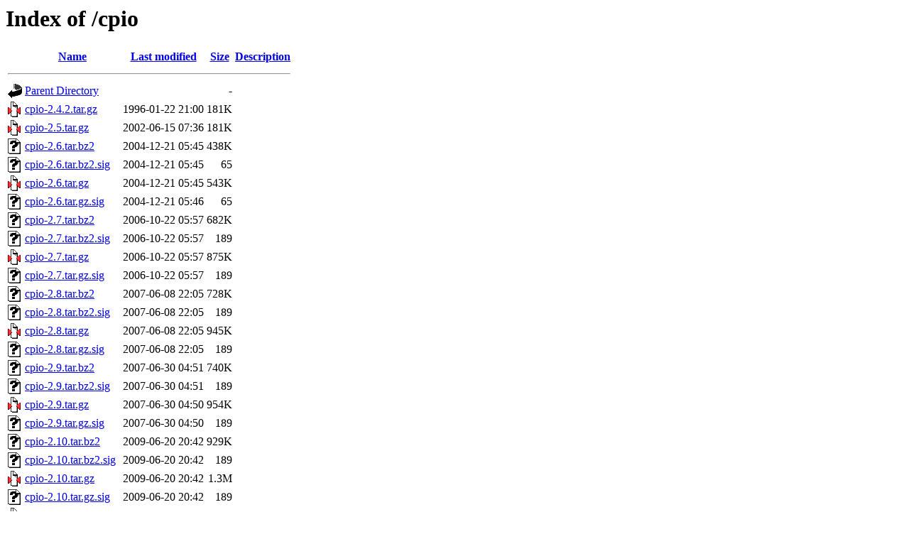

--- FILE ---
content_type: text/html;charset=UTF-8
request_url: http://gnu.inspire.net.nz/cpio/
body_size: 11694
content:
<!DOCTYPE HTML PUBLIC "-//W3C//DTD HTML 3.2 Final//EN">
<html>
 <head>
  <title>Index of /cpio</title>
 </head>
 <body>
<h1>Index of /cpio</h1>
  <table>
   <tr><th valign="top"><img src="/icons/blank.gif" alt="[ICO]"></th><th><a href="?C=N;O=D">Name</a></th><th><a href="?C=M;O=A">Last modified</a></th><th><a href="?C=S;O=A">Size</a></th><th><a href="?C=D;O=A">Description</a></th></tr>
   <tr><th colspan="5"><hr></th></tr>
<tr><td valign="top"><img src="/icons/back.gif" alt="[PARENTDIR]"></td><td><a href="/">Parent Directory</a></td><td>&nbsp;</td><td align="right">  - </td><td>&nbsp;</td></tr>
<tr><td valign="top"><img src="/icons/compressed.gif" alt="[   ]"></td><td><a href="cpio-2.4.2.tar.gz">cpio-2.4.2.tar.gz</a></td><td align="right">1996-01-22 21:00  </td><td align="right">181K</td><td>&nbsp;</td></tr>
<tr><td valign="top"><img src="/icons/compressed.gif" alt="[   ]"></td><td><a href="cpio-2.5.tar.gz">cpio-2.5.tar.gz</a></td><td align="right">2002-06-15 07:36  </td><td align="right">181K</td><td>&nbsp;</td></tr>
<tr><td valign="top"><img src="/icons/unknown.gif" alt="[   ]"></td><td><a href="cpio-2.6.tar.bz2">cpio-2.6.tar.bz2</a></td><td align="right">2004-12-21 05:45  </td><td align="right">438K</td><td>&nbsp;</td></tr>
<tr><td valign="top"><img src="/icons/unknown.gif" alt="[   ]"></td><td><a href="cpio-2.6.tar.bz2.sig">cpio-2.6.tar.bz2.sig</a></td><td align="right">2004-12-21 05:45  </td><td align="right"> 65 </td><td>&nbsp;</td></tr>
<tr><td valign="top"><img src="/icons/compressed.gif" alt="[   ]"></td><td><a href="cpio-2.6.tar.gz">cpio-2.6.tar.gz</a></td><td align="right">2004-12-21 05:45  </td><td align="right">543K</td><td>&nbsp;</td></tr>
<tr><td valign="top"><img src="/icons/unknown.gif" alt="[   ]"></td><td><a href="cpio-2.6.tar.gz.sig">cpio-2.6.tar.gz.sig</a></td><td align="right">2004-12-21 05:46  </td><td align="right"> 65 </td><td>&nbsp;</td></tr>
<tr><td valign="top"><img src="/icons/unknown.gif" alt="[   ]"></td><td><a href="cpio-2.7.tar.bz2">cpio-2.7.tar.bz2</a></td><td align="right">2006-10-22 05:57  </td><td align="right">682K</td><td>&nbsp;</td></tr>
<tr><td valign="top"><img src="/icons/unknown.gif" alt="[   ]"></td><td><a href="cpio-2.7.tar.bz2.sig">cpio-2.7.tar.bz2.sig</a></td><td align="right">2006-10-22 05:57  </td><td align="right">189 </td><td>&nbsp;</td></tr>
<tr><td valign="top"><img src="/icons/compressed.gif" alt="[   ]"></td><td><a href="cpio-2.7.tar.gz">cpio-2.7.tar.gz</a></td><td align="right">2006-10-22 05:57  </td><td align="right">875K</td><td>&nbsp;</td></tr>
<tr><td valign="top"><img src="/icons/unknown.gif" alt="[   ]"></td><td><a href="cpio-2.7.tar.gz.sig">cpio-2.7.tar.gz.sig</a></td><td align="right">2006-10-22 05:57  </td><td align="right">189 </td><td>&nbsp;</td></tr>
<tr><td valign="top"><img src="/icons/unknown.gif" alt="[   ]"></td><td><a href="cpio-2.8.tar.bz2">cpio-2.8.tar.bz2</a></td><td align="right">2007-06-08 22:05  </td><td align="right">728K</td><td>&nbsp;</td></tr>
<tr><td valign="top"><img src="/icons/unknown.gif" alt="[   ]"></td><td><a href="cpio-2.8.tar.bz2.sig">cpio-2.8.tar.bz2.sig</a></td><td align="right">2007-06-08 22:05  </td><td align="right">189 </td><td>&nbsp;</td></tr>
<tr><td valign="top"><img src="/icons/compressed.gif" alt="[   ]"></td><td><a href="cpio-2.8.tar.gz">cpio-2.8.tar.gz</a></td><td align="right">2007-06-08 22:05  </td><td align="right">945K</td><td>&nbsp;</td></tr>
<tr><td valign="top"><img src="/icons/unknown.gif" alt="[   ]"></td><td><a href="cpio-2.8.tar.gz.sig">cpio-2.8.tar.gz.sig</a></td><td align="right">2007-06-08 22:05  </td><td align="right">189 </td><td>&nbsp;</td></tr>
<tr><td valign="top"><img src="/icons/unknown.gif" alt="[   ]"></td><td><a href="cpio-2.9.tar.bz2">cpio-2.9.tar.bz2</a></td><td align="right">2007-06-30 04:51  </td><td align="right">740K</td><td>&nbsp;</td></tr>
<tr><td valign="top"><img src="/icons/unknown.gif" alt="[   ]"></td><td><a href="cpio-2.9.tar.bz2.sig">cpio-2.9.tar.bz2.sig</a></td><td align="right">2007-06-30 04:51  </td><td align="right">189 </td><td>&nbsp;</td></tr>
<tr><td valign="top"><img src="/icons/compressed.gif" alt="[   ]"></td><td><a href="cpio-2.9.tar.gz">cpio-2.9.tar.gz</a></td><td align="right">2007-06-30 04:50  </td><td align="right">954K</td><td>&nbsp;</td></tr>
<tr><td valign="top"><img src="/icons/unknown.gif" alt="[   ]"></td><td><a href="cpio-2.9.tar.gz.sig">cpio-2.9.tar.gz.sig</a></td><td align="right">2007-06-30 04:50  </td><td align="right">189 </td><td>&nbsp;</td></tr>
<tr><td valign="top"><img src="/icons/unknown.gif" alt="[   ]"></td><td><a href="cpio-2.10.tar.bz2">cpio-2.10.tar.bz2</a></td><td align="right">2009-06-20 20:42  </td><td align="right">929K</td><td>&nbsp;</td></tr>
<tr><td valign="top"><img src="/icons/unknown.gif" alt="[   ]"></td><td><a href="cpio-2.10.tar.bz2.sig">cpio-2.10.tar.bz2.sig</a></td><td align="right">2009-06-20 20:42  </td><td align="right">189 </td><td>&nbsp;</td></tr>
<tr><td valign="top"><img src="/icons/compressed.gif" alt="[   ]"></td><td><a href="cpio-2.10.tar.gz">cpio-2.10.tar.gz</a></td><td align="right">2009-06-20 20:42  </td><td align="right">1.3M</td><td>&nbsp;</td></tr>
<tr><td valign="top"><img src="/icons/unknown.gif" alt="[   ]"></td><td><a href="cpio-2.10.tar.gz.sig">cpio-2.10.tar.gz.sig</a></td><td align="right">2009-06-20 20:42  </td><td align="right">189 </td><td>&nbsp;</td></tr>
<tr><td valign="top"><img src="/icons/compressed.gif" alt="[   ]"></td><td><a href="cpio-2.11.shar.gz">cpio-2.11.shar.gz</a></td><td align="right">2010-03-11 02:16  </td><td align="right">2.0M</td><td>&nbsp;</td></tr>
<tr><td valign="top"><img src="/icons/unknown.gif" alt="[   ]"></td><td><a href="cpio-2.11.shar.gz.sig">cpio-2.11.shar.gz.sig</a></td><td align="right">2010-03-11 02:16  </td><td align="right">189 </td><td>&nbsp;</td></tr>
<tr><td valign="top"><img src="/icons/unknown.gif" alt="[   ]"></td><td><a href="cpio-2.11.tar.bz2">cpio-2.11.tar.bz2</a></td><td align="right">2010-03-11 02:15  </td><td align="right">1.0M</td><td>&nbsp;</td></tr>
<tr><td valign="top"><img src="/icons/unknown.gif" alt="[   ]"></td><td><a href="cpio-2.11.tar.bz2.sig">cpio-2.11.tar.bz2.sig</a></td><td align="right">2010-03-11 02:16  </td><td align="right">189 </td><td>&nbsp;</td></tr>
<tr><td valign="top"><img src="/icons/compressed.gif" alt="[   ]"></td><td><a href="cpio-2.11.tar.gz">cpio-2.11.tar.gz</a></td><td align="right">2010-03-11 02:15  </td><td align="right">1.4M</td><td>&nbsp;</td></tr>
<tr><td valign="top"><img src="/icons/unknown.gif" alt="[   ]"></td><td><a href="cpio-2.11.tar.gz.sig">cpio-2.11.tar.gz.sig</a></td><td align="right">2010-03-11 02:15  </td><td align="right">189 </td><td>&nbsp;</td></tr>
<tr><td valign="top"><img src="/icons/unknown.gif" alt="[   ]"></td><td><a href="cpio-2.12.tar.bz2">cpio-2.12.tar.bz2</a></td><td align="right">2015-09-12 23:37  </td><td align="right">1.2M</td><td>&nbsp;</td></tr>
<tr><td valign="top"><img src="/icons/unknown.gif" alt="[   ]"></td><td><a href="cpio-2.12.tar.bz2.sig">cpio-2.12.tar.bz2.sig</a></td><td align="right">2015-09-12 23:37  </td><td align="right">198 </td><td>&nbsp;</td></tr>
<tr><td valign="top"><img src="/icons/compressed.gif" alt="[   ]"></td><td><a href="cpio-2.12.tar.gz">cpio-2.12.tar.gz</a></td><td align="right">2015-09-12 23:36  </td><td align="right">1.7M</td><td>&nbsp;</td></tr>
<tr><td valign="top"><img src="/icons/unknown.gif" alt="[   ]"></td><td><a href="cpio-2.12.tar.gz.sig">cpio-2.12.tar.gz.sig</a></td><td align="right">2015-09-12 23:36  </td><td align="right">198 </td><td>&nbsp;</td></tr>
<tr><td valign="top"><img src="/icons/unknown.gif" alt="[   ]"></td><td><a href="cpio-2.13.tar.bz2">cpio-2.13.tar.bz2</a></td><td align="right">2019-11-06 21:18  </td><td align="right">1.3M</td><td>&nbsp;</td></tr>
<tr><td valign="top"><img src="/icons/unknown.gif" alt="[   ]"></td><td><a href="cpio-2.13.tar.bz2.sig">cpio-2.13.tar.bz2.sig</a></td><td align="right">2019-11-06 21:18  </td><td align="right">198 </td><td>&nbsp;</td></tr>
<tr><td valign="top"><img src="/icons/compressed.gif" alt="[   ]"></td><td><a href="cpio-2.13.tar.gz">cpio-2.13.tar.gz</a></td><td align="right">2019-11-06 21:18  </td><td align="right">1.8M</td><td>&nbsp;</td></tr>
<tr><td valign="top"><img src="/icons/unknown.gif" alt="[   ]"></td><td><a href="cpio-2.13.tar.gz.sig">cpio-2.13.tar.gz.sig</a></td><td align="right">2019-11-06 21:18  </td><td align="right">198 </td><td>&nbsp;</td></tr>
<tr><td valign="top"><img src="/icons/unknown.gif" alt="[   ]"></td><td><a href="cpio-2.14.tar.bz2">cpio-2.14.tar.bz2</a></td><td align="right">2023-05-02 06:13  </td><td align="right">1.5M</td><td>&nbsp;</td></tr>
<tr><td valign="top"><img src="/icons/unknown.gif" alt="[   ]"></td><td><a href="cpio-2.14.tar.bz2.sig">cpio-2.14.tar.bz2.sig</a></td><td align="right">2023-05-02 06:13  </td><td align="right"> 95 </td><td>&nbsp;</td></tr>
<tr><td valign="top"><img src="/icons/compressed.gif" alt="[   ]"></td><td><a href="cpio-2.14.tar.gz">cpio-2.14.tar.gz</a></td><td align="right">2023-05-02 06:13  </td><td align="right">2.0M</td><td>&nbsp;</td></tr>
<tr><td valign="top"><img src="/icons/unknown.gif" alt="[   ]"></td><td><a href="cpio-2.14.tar.gz.sig">cpio-2.14.tar.gz.sig</a></td><td align="right">2023-05-02 06:13  </td><td align="right"> 95 </td><td>&nbsp;</td></tr>
<tr><td valign="top"><img src="/icons/unknown.gif" alt="[   ]"></td><td><a href="cpio-2.15.tar.bz2">cpio-2.15.tar.bz2</a></td><td align="right">2024-01-15 00:59  </td><td align="right">1.6M</td><td>&nbsp;</td></tr>
<tr><td valign="top"><img src="/icons/unknown.gif" alt="[   ]"></td><td><a href="cpio-2.15.tar.bz2.sig">cpio-2.15.tar.bz2.sig</a></td><td align="right">2024-01-15 00:59  </td><td align="right"> 95 </td><td>&nbsp;</td></tr>
<tr><td valign="top"><img src="/icons/compressed.gif" alt="[   ]"></td><td><a href="cpio-2.15.tar.gz">cpio-2.15.tar.gz</a></td><td align="right">2024-01-15 00:59  </td><td align="right">2.2M</td><td>&nbsp;</td></tr>
<tr><td valign="top"><img src="/icons/unknown.gif" alt="[   ]"></td><td><a href="cpio-2.15.tar.gz.sig">cpio-2.15.tar.gz.sig</a></td><td align="right">2024-01-15 00:59  </td><td align="right"> 95 </td><td>&nbsp;</td></tr>
<tr><td valign="top"><img src="/icons/compressed.gif" alt="[   ]"></td><td><a href="cpio-latest.shar.gz">cpio-latest.shar.gz</a></td><td align="right">2010-03-11 02:16  </td><td align="right">2.0M</td><td>&nbsp;</td></tr>
<tr><td valign="top"><img src="/icons/unknown.gif" alt="[   ]"></td><td><a href="cpio-latest.shar.gz.sig">cpio-latest.shar.gz.sig</a></td><td align="right">2010-03-11 02:16  </td><td align="right">189 </td><td>&nbsp;</td></tr>
<tr><td valign="top"><img src="/icons/unknown.gif" alt="[   ]"></td><td><a href="cpio-latest.tar.bz2">cpio-latest.tar.bz2</a></td><td align="right">2024-01-15 00:59  </td><td align="right">1.6M</td><td>&nbsp;</td></tr>
<tr><td valign="top"><img src="/icons/unknown.gif" alt="[   ]"></td><td><a href="cpio-latest.tar.bz2.sig">cpio-latest.tar.bz2.sig</a></td><td align="right">2024-01-15 00:59  </td><td align="right"> 95 </td><td>&nbsp;</td></tr>
<tr><td valign="top"><img src="/icons/compressed.gif" alt="[   ]"></td><td><a href="cpio-latest.tar.gz">cpio-latest.tar.gz</a></td><td align="right">2024-01-15 00:59  </td><td align="right">2.2M</td><td>&nbsp;</td></tr>
<tr><td valign="top"><img src="/icons/unknown.gif" alt="[   ]"></td><td><a href="cpio-latest.tar.gz.sig">cpio-latest.tar.gz.sig</a></td><td align="right">2024-01-15 00:59  </td><td align="right"> 95 </td><td>&nbsp;</td></tr>
   <tr><th colspan="5"><hr></th></tr>
</table>
<address>Apache/2.4.65 (Debian) Server at gnu.inspire.net.nz Port 80</address>
</body></html>
